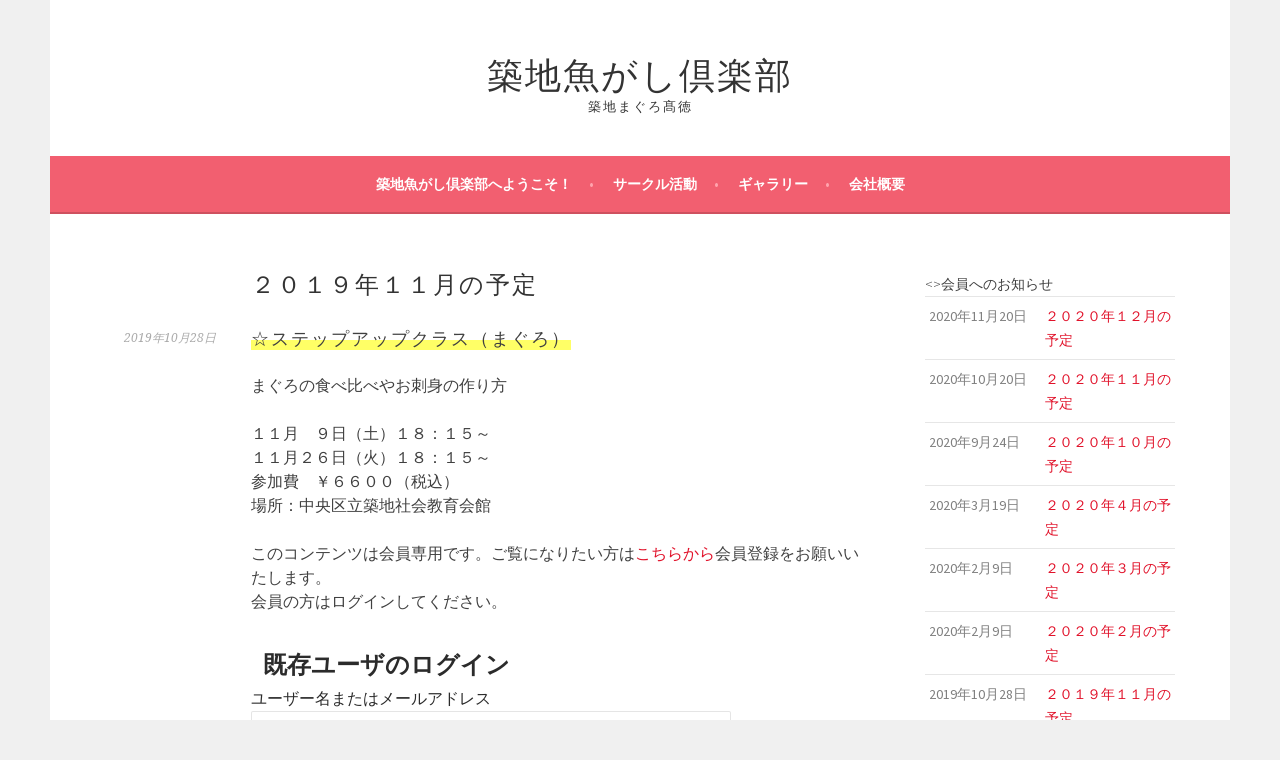

--- FILE ---
content_type: text/html; charset=UTF-8
request_url: http://tsukiji-uogashiclub.com/%EF%BC%92%EF%BC%90%EF%BC%91%EF%BC%99%E5%B9%B4%EF%BC%91%EF%BC%91%E6%9C%88%E3%81%AE%E4%BA%88%E5%AE%9A/
body_size: 34919
content:
<!DOCTYPE html>
<html lang="ja">
<head>
<meta charset="UTF-8">
<meta name="viewport" content="width=device-width, initial-scale=1">
<link rel="profile" href="http://gmpg.org/xfn/11">
<link rel="pingback" href="http://tsukiji-uogashiclub.com/xmlrpc.php">
<title>２０１９年１１月の予定 | 築地魚がし倶楽部</title>

<!-- All in One SEO Pack 3.3.5 によって Michael Torbert の Semper Fi Web Design[254,289] -->
<meta name="description"  content="☆ステップアップクラス（まぐろ） まぐろの食べ比べやお刺身の作り方 １１月　９日（土）１８：１５～ １１月２６日（火）１８：１５～ 参加費　￥６６００（税込） 場所：中央区立築地社会教育会館 定員・住所 定員：各教室２０名　人数になり次第しめきります 住所：〒104-0045　東京都中央区築地4丁目15番1号 ＵＲＬ：" />

<script type="application/ld+json" class="aioseop-schema">{"@context":"https://schema.org","@graph":[{"@type":"Organization","@id":"http://tsukiji-uogashiclub.com/#organization","url":"http://tsukiji-uogashiclub.com/","name":"\u7bc9\u5730\u9b5a\u304c\u3057\u5036\u697d\u90e8","sameAs":[]},{"@type":"WebSite","@id":"http://tsukiji-uogashiclub.com/#website","url":"http://tsukiji-uogashiclub.com/","name":"\u7bc9\u5730\u9b5a\u304c\u3057\u5036\u697d\u90e8","publisher":{"@id":"http://tsukiji-uogashiclub.com/#organization"}},{"@type":"WebPage","@id":"http://tsukiji-uogashiclub.com/%ef%bc%92%ef%bc%90%ef%bc%91%ef%bc%99%e5%b9%b4%ef%bc%91%ef%bc%91%e6%9c%88%e3%81%ae%e4%ba%88%e5%ae%9a/#webpage","url":"http://tsukiji-uogashiclub.com/%ef%bc%92%ef%bc%90%ef%bc%91%ef%bc%99%e5%b9%b4%ef%bc%91%ef%bc%91%e6%9c%88%e3%81%ae%e4%ba%88%e5%ae%9a/","inLanguage":"ja","name":"\uff12\uff10\uff11\uff19\u5e74\uff11\uff11\u6708\u306e\u4e88\u5b9a","isPartOf":{"@id":"http://tsukiji-uogashiclub.com/#website"},"datePublished":"2019-10-28T11:29:15+00:00","dateModified":"2019-10-28T11:29:15+00:00"},{"@type":"Article","@id":"http://tsukiji-uogashiclub.com/%ef%bc%92%ef%bc%90%ef%bc%91%ef%bc%99%e5%b9%b4%ef%bc%91%ef%bc%91%e6%9c%88%e3%81%ae%e4%ba%88%e5%ae%9a/#article","isPartOf":{"@id":"http://tsukiji-uogashiclub.com/%ef%bc%92%ef%bc%90%ef%bc%91%ef%bc%99%e5%b9%b4%ef%bc%91%ef%bc%91%e6%9c%88%e3%81%ae%e4%ba%88%e5%ae%9a/#webpage"},"author":{"@id":"http://tsukiji-uogashiclub.com/author/forwish/#author"},"headline":"\uff12\uff10\uff11\uff19\u5e74\uff11\uff11\u6708\u306e\u4e88\u5b9a","datePublished":"2019-10-28T11:29:15+00:00","dateModified":"2019-10-28T11:29:15+00:00","commentCount":0,"mainEntityOfPage":{"@id":"http://tsukiji-uogashiclub.com/%ef%bc%92%ef%bc%90%ef%bc%91%ef%bc%99%e5%b9%b4%ef%bc%91%ef%bc%91%e6%9c%88%e3%81%ae%e4%ba%88%e5%ae%9a/#webpage"},"publisher":{"@id":"http://tsukiji-uogashiclub.com/#organization"},"articleSection":"\u4f1a\u54e1\u3078\u306e\u304a\u77e5\u3089\u305b"},{"@type":"Person","@id":"http://tsukiji-uogashiclub.com/author/forwish/#author","name":"sakamotokoichi","sameAs":[],"image":{"@type":"ImageObject","@id":"http://tsukiji-uogashiclub.com/#personlogo","url":"http://2.gravatar.com/avatar/5763bdbd23263e2746066d6879944039?s=96&d=mm&r=g","width":96,"height":96,"caption":"sakamotokoichi"}}]}</script>
<link rel="canonical" href="http://tsukiji-uogashiclub.com/２０１９年１１月の予定/" />
			<script type="text/javascript" >
				window.ga=window.ga||function(){(ga.q=ga.q||[]).push(arguments)};ga.l=+new Date;
				ga('create', 'UA-55585697-1', 'auto');
				// Plugins
				
				ga('send', 'pageview');
			</script>
			<script async src="https://www.google-analytics.com/analytics.js"></script>
			<!-- All in One SEO Pack -->
<link rel='dns-prefetch' href='//fonts.googleapis.com' />
<link rel='dns-prefetch' href='//s.w.org' />
<link rel="alternate" type="application/rss+xml" title="築地魚がし倶楽部 &raquo; フィード" href="http://tsukiji-uogashiclub.com/feed/" />
<link rel="alternate" type="application/rss+xml" title="築地魚がし倶楽部 &raquo; コメントフィード" href="http://tsukiji-uogashiclub.com/comments/feed/" />
		<script type="text/javascript">
			window._wpemojiSettings = {"baseUrl":"https:\/\/s.w.org\/images\/core\/emoji\/11\/72x72\/","ext":".png","svgUrl":"https:\/\/s.w.org\/images\/core\/emoji\/11\/svg\/","svgExt":".svg","source":{"concatemoji":"http:\/\/tsukiji-uogashiclub.com\/wp-includes\/js\/wp-emoji-release.min.js?ver=4.9.26"}};
			!function(e,a,t){var n,r,o,i=a.createElement("canvas"),p=i.getContext&&i.getContext("2d");function s(e,t){var a=String.fromCharCode;p.clearRect(0,0,i.width,i.height),p.fillText(a.apply(this,e),0,0);e=i.toDataURL();return p.clearRect(0,0,i.width,i.height),p.fillText(a.apply(this,t),0,0),e===i.toDataURL()}function c(e){var t=a.createElement("script");t.src=e,t.defer=t.type="text/javascript",a.getElementsByTagName("head")[0].appendChild(t)}for(o=Array("flag","emoji"),t.supports={everything:!0,everythingExceptFlag:!0},r=0;r<o.length;r++)t.supports[o[r]]=function(e){if(!p||!p.fillText)return!1;switch(p.textBaseline="top",p.font="600 32px Arial",e){case"flag":return s([55356,56826,55356,56819],[55356,56826,8203,55356,56819])?!1:!s([55356,57332,56128,56423,56128,56418,56128,56421,56128,56430,56128,56423,56128,56447],[55356,57332,8203,56128,56423,8203,56128,56418,8203,56128,56421,8203,56128,56430,8203,56128,56423,8203,56128,56447]);case"emoji":return!s([55358,56760,9792,65039],[55358,56760,8203,9792,65039])}return!1}(o[r]),t.supports.everything=t.supports.everything&&t.supports[o[r]],"flag"!==o[r]&&(t.supports.everythingExceptFlag=t.supports.everythingExceptFlag&&t.supports[o[r]]);t.supports.everythingExceptFlag=t.supports.everythingExceptFlag&&!t.supports.flag,t.DOMReady=!1,t.readyCallback=function(){t.DOMReady=!0},t.supports.everything||(n=function(){t.readyCallback()},a.addEventListener?(a.addEventListener("DOMContentLoaded",n,!1),e.addEventListener("load",n,!1)):(e.attachEvent("onload",n),a.attachEvent("onreadystatechange",function(){"complete"===a.readyState&&t.readyCallback()})),(n=t.source||{}).concatemoji?c(n.concatemoji):n.wpemoji&&n.twemoji&&(c(n.twemoji),c(n.wpemoji)))}(window,document,window._wpemojiSettings);
		</script>
		<style type="text/css">
img.wp-smiley,
img.emoji {
	display: inline !important;
	border: none !important;
	box-shadow: none !important;
	height: 1em !important;
	width: 1em !important;
	margin: 0 .07em !important;
	vertical-align: -0.1em !important;
	background: none !important;
	padding: 0 !important;
}
</style>
<link rel='stylesheet' id='biz-cal-style-css'  href='http://tsukiji-uogashiclub.com/wp-content/plugins/biz-calendar/biz-cal.css?ver=2.2.0' type='text/css' media='all' />
<link rel='stylesheet' id='contact-form-7-css'  href='http://tsukiji-uogashiclub.com/wp-content/plugins/contact-form-7/includes/css/styles.css?ver=5.1.6' type='text/css' media='all' />
<link rel='stylesheet' id='contact-form-7-confirm-css'  href='http://tsukiji-uogashiclub.com/wp-content/plugins/contact-form-7-add-confirm/includes/css/styles.css?ver=5.1' type='text/css' media='all' />
<link rel='stylesheet' id='meteor-slides-css'  href='http://tsukiji-uogashiclub.com/wp-content/plugins/meteor-slides/css/meteor-slides.css?ver=1.0' type='text/css' media='all' />
<link rel='stylesheet' id='whats-new-style-css'  href='http://tsukiji-uogashiclub.com/wp-content/plugins/whats-new-genarator/whats-new.css?ver=2.0.2' type='text/css' media='all' />
<link rel='stylesheet' id='sela-fonts-css'  href='https://fonts.googleapis.com/css?family=Source+Sans+Pro%3A300%2C300italic%2C400%2C400italic%2C600%7CDroid+Serif%3A400%2C400italic%7COswald%3A300%2C400&#038;subset=latin%2Clatin-ext' type='text/css' media='all' />
<link rel='stylesheet' id='genericons-css'  href='http://tsukiji-uogashiclub.com/wp-content/themes/sela/fonts/genericons.css?ver=3.4.1' type='text/css' media='all' />
<link rel='stylesheet' id='sela-style-css'  href='http://tsukiji-uogashiclub.com/wp-content/themes/sela/style.css?ver=4.9.26' type='text/css' media='all' />
<link rel='stylesheet' id='wp-members-css'  href='http://tsukiji-uogashiclub.com/wp-content/plugins/wp-members/assets/css/forms/generic-no-float.min.css?ver=3.3.1' type='text/css' media='all' />
<link rel='stylesheet' id='sccss_style-css'  href='http://tsukiji-uogashiclub.com?sccss=1&#038;ver=4.9.26' type='text/css' media='all' />
<link rel='stylesheet' id='afg_swipebox_css-css'  href='http://tsukiji-uogashiclub.com/wp-content/plugins/awesome-flickr-gallery-plugin/swipebox/css/swipebox.min.css?ver=4.9.26' type='text/css' media='all' />
<link rel='stylesheet' id='afg_css-css'  href='http://tsukiji-uogashiclub.com/wp-content/plugins/awesome-flickr-gallery-plugin/afg.css?ver=4.9.26' type='text/css' media='all' />
<script type='text/javascript' src='http://tsukiji-uogashiclub.com/wp-includes/js/jquery/jquery.js?ver=1.12.4'></script>
<script type='text/javascript' src='http://tsukiji-uogashiclub.com/wp-includes/js/jquery/jquery-migrate.min.js?ver=1.4.1'></script>
<script type='text/javascript'>
/* <![CDATA[ */
var bizcalOptions = {"holiday_title":"\u5b9a\u4f11\u65e5","sun":"on","wed":"on","holiday":"on","temp_holidays":"2017-02-11\r\n","temp_weekdays":"","eventday_title":"\u30b5\u30fc\u30af\u30eb\u958b\u50ac\u65e5","eventday_url":"","eventdays":"2018-01-16\r\n2018-01-23\r\n2018-02-17\r\n2018-02-24\r\n2018-03-10\r\n2018-03-27\r\n2018-06-09\r\n2018-06-19\r\n2018-06-26\r\n2018-07-14\r\n2018-07-24\r\n2018-07-28\r\n2018-08-11\r\n2018-08-25\r\n2019-01-19\r\n2019-01-22\r\n2019-02-16\r\n2019-02-26\r\n2019-10-26\r\n2019-11-09\r\n2019-11-26\r\n2020-02-27\r\n2020-03-14\r\n2020-04-11\r\n2020-10-10\r\n2020-10-17\r\n2020-11-14\r\n2020-11-28\r\n2020-12-05","month_limit":"\u5236\u9650\u306a\u3057","nextmonthlimit":"12","prevmonthlimit":"12","plugindir":"http:\/\/tsukiji-uogashiclub.com\/wp-content\/plugins\/biz-calendar\/","national_holiday":null};
/* ]]> */
</script>
<script type='text/javascript' src='http://tsukiji-uogashiclub.com/wp-content/plugins/biz-calendar/calendar.js?ver=2.2.0'></script>
<script type='text/javascript' src='http://tsukiji-uogashiclub.com/wp-content/plugins/meteor-slides/js/jquery.cycle.all.js?ver=4.9.26'></script>
<script type='text/javascript' src='http://tsukiji-uogashiclub.com/wp-content/plugins/meteor-slides/js/jquery.metadata.v2.js?ver=4.9.26'></script>
<script type='text/javascript' src='http://tsukiji-uogashiclub.com/wp-content/plugins/meteor-slides/js/jquery.touchwipe.1.1.1.js?ver=4.9.26'></script>
<script type='text/javascript'>
/* <![CDATA[ */
var meteorslidessettings = {"meteorslideshowspeed":"2000","meteorslideshowduration":"5000","meteorslideshowheight":"610","meteorslideshowwidth":"1180","meteorslideshowtransition":"fade"};
/* ]]> */
</script>
<script type='text/javascript' src='http://tsukiji-uogashiclub.com/wp-content/plugins/meteor-slides/js/slideshow.js?ver=4.9.26'></script>
<script type='text/javascript' src='http://tsukiji-uogashiclub.com/wp-content/plugins/awesome-flickr-gallery-plugin/swipebox/js/jquery.swipebox.min.js?ver=4.9.26'></script>
<script type='text/javascript' src='http://tsukiji-uogashiclub.com/wp-content/plugins/awesome-flickr-gallery-plugin/swipebox/myswipebox.js?ver=4.9.26'></script>
<link rel='https://api.w.org/' href='http://tsukiji-uogashiclub.com/wp-json/' />
<link rel="EditURI" type="application/rsd+xml" title="RSD" href="http://tsukiji-uogashiclub.com/xmlrpc.php?rsd" />
<link rel="wlwmanifest" type="application/wlwmanifest+xml" href="http://tsukiji-uogashiclub.com/wp-includes/wlwmanifest.xml" /> 
<link rel='prev' title='２０１９年１０月の予定' href='http://tsukiji-uogashiclub.com/%ef%bc%92%ef%bc%90%ef%bc%91%ef%bc%99%e5%b9%b4%ef%bc%91%ef%bc%90%e6%9c%88%e3%81%ae%e4%ba%88%e5%ae%9a/' />
<link rel='next' title='２０２０年２月の予定' href='http://tsukiji-uogashiclub.com/%ef%bc%92%ef%bc%90%ef%bc%92%ef%bc%90%e5%b9%b4%ef%bc%92%e6%9c%88%e3%81%ae%e4%ba%88%e5%ae%9a/' />
<meta name="generator" content="WordPress 4.9.26" />
<link rel='shortlink' href='http://tsukiji-uogashiclub.com/?p=1855' />
<link rel="alternate" type="application/json+oembed" href="http://tsukiji-uogashiclub.com/wp-json/oembed/1.0/embed?url=http%3A%2F%2Ftsukiji-uogashiclub.com%2F%25ef%25bc%2592%25ef%25bc%2590%25ef%25bc%2591%25ef%25bc%2599%25e5%25b9%25b4%25ef%25bc%2591%25ef%25bc%2591%25e6%259c%2588%25e3%2581%25ae%25e4%25ba%2588%25e5%25ae%259a%2F" />
<link rel="alternate" type="text/xml+oembed" href="http://tsukiji-uogashiclub.com/wp-json/oembed/1.0/embed?url=http%3A%2F%2Ftsukiji-uogashiclub.com%2F%25ef%25bc%2592%25ef%25bc%2590%25ef%25bc%2591%25ef%25bc%2599%25e5%25b9%25b4%25ef%25bc%2591%25ef%25bc%2591%25e6%259c%2588%25e3%2581%25ae%25e4%25ba%2588%25e5%25ae%259a%2F&#038;format=xml" />
<style type="text/css">/* Start writing your custom CSS here */</style>
<!--[if lt IE 7]>
<link rel="stylesheet" href="http://tsukiji-uogashiclub.com/wp-content/plugins/shadows/ie6.css" type="text/css" media="all" />
<![endif]-->
</head>

<body class="post-template-default single single-post postid-1855 single-format-standard not-multi-author display-header-text">
<div id="page" class="hfeed site">
	<header id="masthead" class="site-header" role="banner">
		<a class="skip-link screen-reader-text" href="#content" title="コンテンツへ移動">コンテンツへ移動</a>

		<div class="site-branding">
						<h1 class="site-title"><a href="http://tsukiji-uogashiclub.com/" title="築地魚がし倶楽部" rel="home">築地魚がし倶楽部</a></h1>
						<h2 class="site-description">築地まぐろ髙徳</h2>
					</div><!-- .site-branding -->

		<nav id="site-navigation" class="main-navigation" role="navigation">
			<button class="menu-toggle" aria-controls="menu" aria-expanded="false">メニュー</button>
			<div class="menu-menu-container"><ul id="menu-menu" class="menu"><li id="menu-item-575" class="menu-item menu-item-type-post_type menu-item-object-page menu-item-home menu-item-has-children menu-item-575"><a href="http://tsukiji-uogashiclub.com/">築地魚がし倶楽部へようこそ！</a>
<ul class="sub-menu">
	<li id="menu-item-695" class="menu-item menu-item-type-post_type menu-item-object-page menu-item-695"><a href="http://tsukiji-uogashiclub.com/top/about/">築地魚がし倶楽部とは</a></li>
	<li id="menu-item-692" class="menu-item menu-item-type-post_type menu-item-object-page menu-item-692"><a href="http://tsukiji-uogashiclub.com/top/staff-2/">スタッフ紹介</a></li>
</ul>
</li>
<li id="menu-item-582" class="menu-item menu-item-type-post_type menu-item-object-page menu-item-has-children menu-item-582"><a href="http://tsukiji-uogashiclub.com/circle/">サークル活動</a>
<ul class="sub-menu">
	<li id="menu-item-572" class="menu-item menu-item-type-taxonomy menu-item-object-category current-post-ancestor current-menu-parent current-post-parent menu-item-572"><a href="http://tsukiji-uogashiclub.com/category/info/">会員へのお知らせ</a></li>
	<li id="menu-item-564" class="menu-item menu-item-type-post_type menu-item-object-page menu-item-564"><a href="http://tsukiji-uogashiclub.com/menbers/">会員登録</a></li>
	<li id="menu-item-641" class="menu-item menu-item-type-post_type menu-item-object-page menu-item-641"><a href="http://tsukiji-uogashiclub.com/circle/">サークル活動</a></li>
</ul>
</li>
<li id="menu-item-947" class="menu-item menu-item-type-post_type menu-item-object-page menu-item-947"><a href="http://tsukiji-uogashiclub.com/%e3%82%ae%e3%83%a3%e3%83%a9%e3%83%aa%e3%83%bc/">ギャラリー</a></li>
<li id="menu-item-568" class="menu-item menu-item-type-post_type menu-item-object-page menu-item-has-children menu-item-568"><a href="http://tsukiji-uogashiclub.com/takatoku/">会社概要</a>
<ul class="sub-menu">
	<li id="menu-item-642" class="menu-item menu-item-type-post_type menu-item-object-page menu-item-642"><a href="http://tsukiji-uogashiclub.com/takatoku/">会社概要</a></li>
	<li id="menu-item-566" class="menu-item menu-item-type-post_type menu-item-object-page menu-item-566"><a href="http://tsukiji-uogashiclub.com/policy/">プライバシーポリシー</a></li>
	<li id="menu-item-671" class="menu-item menu-item-type-post_type menu-item-object-page menu-item-671"><a href="http://tsukiji-uogashiclub.com/%e7%89%b9%e5%ae%9a%e5%95%86%e5%8f%96%e5%bc%95%e6%b3%95%e3%81%ab%e5%9f%ba%e3%81%a5%e3%81%8f%e8%a1%a8%e7%a4%ba/">特定商取引法に基づく表示</a></li>
	<li id="menu-item-567" class="menu-item menu-item-type-post_type menu-item-object-page menu-item-567"><a href="http://tsukiji-uogashiclub.com/form/">お問い合わせ</a></li>
</ul>
</li>
</ul></div>		</nav><!-- #site-navigation -->
	</header><!-- #masthead -->

	<div id="content" class="site-content">

	<div id="primary" class="content-area">
		<main id="main" class="site-main" role="main">

		
			
				
<article id="post-1855" class="post-1855 post type-post status-publish format-standard hentry category-info without-featured-image">

	
	<header class="entry-header ">
					<h1 class="entry-title">２０１９年１１月の予定</h1>			</header><!-- .entry-header -->

	<div class="entry-body">

					<div class="entry-meta">
				<span class="date"><a href="http://tsukiji-uogashiclub.com/%ef%bc%92%ef%bc%90%ef%bc%91%ef%bc%99%e5%b9%b4%ef%bc%91%ef%bc%91%e6%9c%88%e3%81%ae%e4%ba%88%e5%ae%9a/" title="２０１９年１１月の予定 へのパーマリンク" rel="bookmark"><time class="entry-date published" datetime="2019-10-28T20:29:15+00:00">2019年10月28日</time></a></span>			</div><!-- .entry-meta -->
		
				<div class="entry-content">
			<h3><span class="marker_yellow">☆ステップアップクラス（まぐろ）</span></h3>
<p>まぐろの食べ比べやお刺身の作り方</p>
<p>１１月　９日（土）１８：１５～<br />
１１月２６日（火）１８：１５～<br />
参加費　￥６６００（税込）<br />
場所：中央区立築地社会教育会館</p>
<p><div id="wpmem_restricted_msg"><p>このコンテンツは会員専用です。ご覧になりたい方は<a href="http://www.tsukiji-uogashiclub.com/menbers/">こちらから</a>会員登録をお願いいたします。<br />
会員の方はログインしてください。<br /></p></div><div id="wpmem_login"><a id="login"></a><form action="http://tsukiji-uogashiclub.com/%ef%bc%92%ef%bc%90%ef%bc%91%ef%bc%99%e5%b9%b4%ef%bc%91%ef%bc%91%e6%9c%88%e3%81%ae%e4%ba%88%e5%ae%9a/" method="POST" id="wpmem_login_form" class="form"><input type="hidden" id="_wpmem_login_nonce" name="_wpmem_login_nonce" value="27f00acc72" /><input type="hidden" name="_wp_http_referer" value="/%EF%BC%92%EF%BC%90%EF%BC%91%EF%BC%99%E5%B9%B4%EF%BC%91%EF%BC%91%E6%9C%88%E3%81%AE%E4%BA%88%E5%AE%9A/" /><fieldset><legend>既存ユーザのログイン</legend><label for="log">ユーザー名またはメールアドレス</label><div class="div_text"><input name="log" type="text" id="log" value="" class="username" required  /></div><label for="pwd">パスワード</label><div class="div_text"><input name="pwd" type="password" id="pwd" class="password" required  /></div><p>Login form protected by <a href='http://www.bad-neighborhood.com/login-lockdown.html' rel='nofollow'>Login LockDown</a>.<br /><br /><br /></p><input name="redirect_to" type="hidden" value="/%EF%BC%92%EF%BC%90%EF%BC%91%EF%BC%99%E5%B9%B4%EF%BC%91%EF%BC%91%E6%9C%88%E3%81%AE%E4%BA%88%E5%AE%9A/" /><input name="a" type="hidden" value="login" /><div class="button_div"><input name="rememberme" type="checkbox" id="rememberme" value="forever" />&nbsp;<label for="rememberme">ログイン情報を保存</label>&nbsp;&nbsp;<input type="submit" name="Submit" value="ログイン" class="buttons" /></div><div class="link-text"><span class="link-text-forgot">パスワードをお忘れですか？&nbsp;<a href="http://tsukiji-uogashiclub.com/resetpass/?a=pwdreset">パスワードリセット</a></span></div><div class="link-text"><span class="link-text-register">はじめての方はこちら&nbsp;<a href="http://tsukiji-uogashiclub.com/menbers/">新規ユーザー登録</a></span></div></fieldset></form></div>					</div><!-- .entry-content -->
		
	</div><!-- .entry-body -->

</article><!-- #post-## -->

					<nav class="navigation post-navigation" role="navigation">
		<h1 class="screen-reader-text">投稿ナビゲーション</h1>
		<div class="nav-links">
			<div class="nav-previous"><a href="http://tsukiji-uogashiclub.com/%ef%bc%92%ef%bc%90%ef%bc%91%ef%bc%99%e5%b9%b4%ef%bc%91%ef%bc%90%e6%9c%88%e3%81%ae%e4%ba%88%e5%ae%9a/" rel="prev"><span class="meta-nav"></span>&nbsp;２０１９年１０月の予定</a></div><div class="nav-next"><a href="http://tsukiji-uogashiclub.com/%ef%bc%92%ef%bc%90%ef%bc%92%ef%bc%90%e5%b9%b4%ef%bc%92%e6%9c%88%e3%81%ae%e4%ba%88%e5%ae%9a/" rel="next">２０２０年２月の予定&nbsp;<span class="meta-nav"></span></a></div>		</div><!-- .nav-links -->
	</nav><!-- .navigation -->
	
				
			
		
		</main><!-- #main -->
	</div><!-- #primary -->

	<div id="secondary" class="widget-area sidebar-widget-area" role="complementary">
		<aside id="text-2" class="widget widget_text">			<div class="textwidget"><div class='whatsnew'>
			<>会員へのお知らせ</>	
	<hr/>
		<dl>
		<a href="http://tsukiji-uogashiclub.com/%ef%bc%92%ef%bc%90%ef%bc%92%ef%bc%90%e5%b9%b4%ef%bc%91%ef%bc%92%e6%9c%88%e3%81%ae%e4%ba%88%e5%ae%9a/">
		<dt>
			2020年11月20日		</dt>
		<dd>
						２０２０年１２月の予定		</dd>
		</a>
	</dl>
	<hr/>
		<dl>
		<a href="http://tsukiji-uogashiclub.com/%ef%bc%92%ef%bc%90%ef%bc%92%ef%bc%90%e5%b9%b4%ef%bc%91%ef%bc%91%e6%9c%88%e3%81%ae%e4%ba%88%e5%ae%9a/">
		<dt>
			2020年10月20日		</dt>
		<dd>
						２０２０年１１月の予定		</dd>
		</a>
	</dl>
	<hr/>
		<dl>
		<a href="http://tsukiji-uogashiclub.com/%ef%bc%92%ef%bc%90%ef%bc%92%ef%bc%90%e5%b9%b4%ef%bc%91%ef%bc%90%e6%9c%88%e3%81%ae%e4%ba%88%e5%ae%9a/">
		<dt>
			2020年9月24日		</dt>
		<dd>
						２０２０年１０月の予定		</dd>
		</a>
	</dl>
	<hr/>
		<dl>
		<a href="http://tsukiji-uogashiclub.com/%ef%bc%92%ef%bc%90%ef%bc%92%ef%bc%90%e5%b9%b4%ef%bc%94%e6%9c%88%e3%81%ae%e4%ba%88%e5%ae%9a/">
		<dt>
			2020年3月19日		</dt>
		<dd>
						２０２０年４月の予定		</dd>
		</a>
	</dl>
	<hr/>
		<dl>
		<a href="http://tsukiji-uogashiclub.com/%ef%bc%92%ef%bc%90%ef%bc%92%ef%bc%90%e5%b9%b4%ef%bc%93%e6%9c%88%e3%81%ae%e4%ba%88%e5%ae%9a/">
		<dt>
			2020年2月9日		</dt>
		<dd>
						２０２０年３月の予定		</dd>
		</a>
	</dl>
	<hr/>
		<dl>
		<a href="http://tsukiji-uogashiclub.com/%ef%bc%92%ef%bc%90%ef%bc%92%ef%bc%90%e5%b9%b4%ef%bc%92%e6%9c%88%e3%81%ae%e4%ba%88%e5%ae%9a/">
		<dt>
			2020年2月9日		</dt>
		<dd>
						２０２０年２月の予定		</dd>
		</a>
	</dl>
	<hr/>
		<dl>
		<a href="http://tsukiji-uogashiclub.com/%ef%bc%92%ef%bc%90%ef%bc%91%ef%bc%99%e5%b9%b4%ef%bc%91%ef%bc%91%e6%9c%88%e3%81%ae%e4%ba%88%e5%ae%9a/">
		<dt>
			2019年10月28日		</dt>
		<dd>
						２０１９年１１月の予定		</dd>
		</a>
	</dl>
	<hr/>
		<dl>
		<a href="http://tsukiji-uogashiclub.com/%ef%bc%92%ef%bc%90%ef%bc%91%ef%bc%99%e5%b9%b4%ef%bc%91%ef%bc%90%e6%9c%88%e3%81%ae%e4%ba%88%e5%ae%9a/">
		<dt>
			2019年9月28日		</dt>
		<dd>
						２０１９年１０月の予定		</dd>
		</a>
	</dl>
	<hr/>
		<dl>
		<a href="http://tsukiji-uogashiclub.com/%ef%bc%92%ef%bc%90%ef%bc%91%ef%bc%99%e5%b9%b4%ef%bc%99%e6%9c%88%e3%81%ae%e4%ba%88%e5%ae%9a/">
		<dt>
			2019年8月17日		</dt>
		<dd>
						２０１９年９月の予定		</dd>
		</a>
	</dl>
	<hr/>
		<dl>
		<a href="http://tsukiji-uogashiclub.com/%ef%bc%92%ef%bc%90%ef%bc%91%ef%bc%99%e5%b9%b4%ef%bc%97%e6%9c%88%e3%81%ae%e4%ba%88%e5%ae%9a/">
		<dt>
			2019年7月2日		</dt>
		<dd>
						２０１９年７月の予定		</dd>
		</a>
	</dl>
	<hr/>
	</div>
</div>
		</aside><aside id="bizcalendar-2" class="widget widget_bizcalendar"><h3 class="widget-title">カレンダー</h3><div id='biz_calendar'></div></aside><aside id="widget_wpmemwidget-4" class="widget wp-members"><div id="wp-members"><h3 class="widget-title">ログインステータス</h3><form name="form" method="post" action="http://tsukiji-uogashiclub.com/%ef%bc%92%ef%bc%90%ef%bc%91%ef%bc%99%e5%b9%b4%ef%bc%91%ef%bc%91%e6%9c%88%e3%81%ae%e4%ba%88%e5%ae%9a/"><fieldset><label for="username">ユーザー名またはメールアドレス</label><div class="div_texbox"><input type="text" name="log" class="username" id="username" /></div><label for="password">パスワード</label><div class="div_texbox"><input type="password" name="pwd" class="password" id="password" /></div><p>Login form protected by <a href='http://www.bad-neighborhood.com/login-lockdown.html' rel='nofollow'>Login LockDown</a>.<br /><br /><br /></p><input type="hidden" name="rememberme" value="forever" /><input type="hidden" name="redirect_to" value="http://tsukiji-uogashiclub.com/%ef%bc%92%ef%bc%90%ef%bc%91%ef%bc%99%e5%b9%b4%ef%bc%91%ef%bc%91%e6%9c%88%e3%81%ae%e4%ba%88%e5%ae%9a/" /><input type="hidden" name="a" value="login" /><input type="hidden" name="slog" value="true" /><div class="button_div"><input type="submit" name="Submit" class="buttons" value="ログイン" /> <a href="http://tsukiji-uogashiclub.com/resetpass/?a=pwdreset">パスワードをお忘れですか？</a>&nbsp; <a href="http://tsukiji-uogashiclub.com/menbers/">登録</a></div></fieldset></form></div></aside><aside id="custom_html-2" class="widget_text widget widget_custom_html"><h3 class="widget-title">ユーザ情報変更</h3><div class="textwidget custom-html-widget"><a href="http://tsukiji-uogashiclub.com/edituserprofile/">ユーザ情報変更はこちらから</a></div></aside>	</div><!-- #secondary -->

	</div><!-- #content -->

	
<div id="tertiary" class="widget-area footer-widget-area" role="complementary">
		<div id="widget-area-2" class="widget-area">
		<aside id="nav_menu-2" class="widget widget_nav_menu"><h3 class="widget-title">menu</h3><div class="menu-menu-container"><ul id="menu-menu-1" class="menu"><li class="menu-item menu-item-type-post_type menu-item-object-page menu-item-home menu-item-has-children menu-item-575"><a href="http://tsukiji-uogashiclub.com/">築地魚がし倶楽部へようこそ！</a>
<ul class="sub-menu">
	<li class="menu-item menu-item-type-post_type menu-item-object-page menu-item-695"><a href="http://tsukiji-uogashiclub.com/top/about/">築地魚がし倶楽部とは</a></li>
	<li class="menu-item menu-item-type-post_type menu-item-object-page menu-item-692"><a href="http://tsukiji-uogashiclub.com/top/staff-2/">スタッフ紹介</a></li>
</ul>
</li>
<li class="menu-item menu-item-type-post_type menu-item-object-page menu-item-has-children menu-item-582"><a href="http://tsukiji-uogashiclub.com/circle/">サークル活動</a>
<ul class="sub-menu">
	<li class="menu-item menu-item-type-taxonomy menu-item-object-category current-post-ancestor current-menu-parent current-post-parent menu-item-572"><a href="http://tsukiji-uogashiclub.com/category/info/">会員へのお知らせ</a></li>
	<li class="menu-item menu-item-type-post_type menu-item-object-page menu-item-564"><a href="http://tsukiji-uogashiclub.com/menbers/">会員登録</a></li>
	<li class="menu-item menu-item-type-post_type menu-item-object-page menu-item-641"><a href="http://tsukiji-uogashiclub.com/circle/">サークル活動</a></li>
</ul>
</li>
<li class="menu-item menu-item-type-post_type menu-item-object-page menu-item-947"><a href="http://tsukiji-uogashiclub.com/%e3%82%ae%e3%83%a3%e3%83%a9%e3%83%aa%e3%83%bc/">ギャラリー</a></li>
<li class="menu-item menu-item-type-post_type menu-item-object-page menu-item-has-children menu-item-568"><a href="http://tsukiji-uogashiclub.com/takatoku/">会社概要</a>
<ul class="sub-menu">
	<li class="menu-item menu-item-type-post_type menu-item-object-page menu-item-642"><a href="http://tsukiji-uogashiclub.com/takatoku/">会社概要</a></li>
	<li class="menu-item menu-item-type-post_type menu-item-object-page menu-item-566"><a href="http://tsukiji-uogashiclub.com/policy/">プライバシーポリシー</a></li>
	<li class="menu-item menu-item-type-post_type menu-item-object-page menu-item-671"><a href="http://tsukiji-uogashiclub.com/%e7%89%b9%e5%ae%9a%e5%95%86%e5%8f%96%e5%bc%95%e6%b3%95%e3%81%ab%e5%9f%ba%e3%81%a5%e3%81%8f%e8%a1%a8%e7%a4%ba/">特定商取引法に基づく表示</a></li>
	<li class="menu-item menu-item-type-post_type menu-item-object-page menu-item-567"><a href="http://tsukiji-uogashiclub.com/form/">お問い合わせ</a></li>
</ul>
</li>
</ul></div></aside>	</div><!-- #widget-area-2 -->
	
		<div id="widget-area-3" class="widget-area">
		<aside id="text-6" class="widget widget_text">			<div class="textwidget"><div class='whatsnew'>
			<>会員へのお知らせ</>	
	<hr/>
		<dl>
		<a href="http://tsukiji-uogashiclub.com/%ef%bc%92%ef%bc%90%ef%bc%92%ef%bc%90%e5%b9%b4%ef%bc%91%ef%bc%92%e6%9c%88%e3%81%ae%e4%ba%88%e5%ae%9a/">
		<dt>
			2020年11月20日		</dt>
		<dd>
						２０２０年１２月の予定		</dd>
		</a>
	</dl>
	<hr/>
		<dl>
		<a href="http://tsukiji-uogashiclub.com/%ef%bc%92%ef%bc%90%ef%bc%92%ef%bc%90%e5%b9%b4%ef%bc%91%ef%bc%91%e6%9c%88%e3%81%ae%e4%ba%88%e5%ae%9a/">
		<dt>
			2020年10月20日		</dt>
		<dd>
						２０２０年１１月の予定		</dd>
		</a>
	</dl>
	<hr/>
		<dl>
		<a href="http://tsukiji-uogashiclub.com/%ef%bc%92%ef%bc%90%ef%bc%92%ef%bc%90%e5%b9%b4%ef%bc%91%ef%bc%90%e6%9c%88%e3%81%ae%e4%ba%88%e5%ae%9a/">
		<dt>
			2020年9月24日		</dt>
		<dd>
						２０２０年１０月の予定		</dd>
		</a>
	</dl>
	<hr/>
		<dl>
		<a href="http://tsukiji-uogashiclub.com/%ef%bc%92%ef%bc%90%ef%bc%92%ef%bc%90%e5%b9%b4%ef%bc%94%e6%9c%88%e3%81%ae%e4%ba%88%e5%ae%9a/">
		<dt>
			2020年3月19日		</dt>
		<dd>
						２０２０年４月の予定		</dd>
		</a>
	</dl>
	<hr/>
		<dl>
		<a href="http://tsukiji-uogashiclub.com/%ef%bc%92%ef%bc%90%ef%bc%92%ef%bc%90%e5%b9%b4%ef%bc%93%e6%9c%88%e3%81%ae%e4%ba%88%e5%ae%9a/">
		<dt>
			2020年2月9日		</dt>
		<dd>
						２０２０年３月の予定		</dd>
		</a>
	</dl>
	<hr/>
		<dl>
		<a href="http://tsukiji-uogashiclub.com/%ef%bc%92%ef%bc%90%ef%bc%92%ef%bc%90%e5%b9%b4%ef%bc%92%e6%9c%88%e3%81%ae%e4%ba%88%e5%ae%9a/">
		<dt>
			2020年2月9日		</dt>
		<dd>
						２０２０年２月の予定		</dd>
		</a>
	</dl>
	<hr/>
		<dl>
		<a href="http://tsukiji-uogashiclub.com/%ef%bc%92%ef%bc%90%ef%bc%91%ef%bc%99%e5%b9%b4%ef%bc%91%ef%bc%91%e6%9c%88%e3%81%ae%e4%ba%88%e5%ae%9a/">
		<dt>
			2019年10月28日		</dt>
		<dd>
						２０１９年１１月の予定		</dd>
		</a>
	</dl>
	<hr/>
		<dl>
		<a href="http://tsukiji-uogashiclub.com/%ef%bc%92%ef%bc%90%ef%bc%91%ef%bc%99%e5%b9%b4%ef%bc%91%ef%bc%90%e6%9c%88%e3%81%ae%e4%ba%88%e5%ae%9a/">
		<dt>
			2019年9月28日		</dt>
		<dd>
						２０１９年１０月の予定		</dd>
		</a>
	</dl>
	<hr/>
		<dl>
		<a href="http://tsukiji-uogashiclub.com/%ef%bc%92%ef%bc%90%ef%bc%91%ef%bc%99%e5%b9%b4%ef%bc%99%e6%9c%88%e3%81%ae%e4%ba%88%e5%ae%9a/">
		<dt>
			2019年8月17日		</dt>
		<dd>
						２０１９年９月の予定		</dd>
		</a>
	</dl>
	<hr/>
		<dl>
		<a href="http://tsukiji-uogashiclub.com/%ef%bc%92%ef%bc%90%ef%bc%91%ef%bc%99%e5%b9%b4%ef%bc%97%e6%9c%88%e3%81%ae%e4%ba%88%e5%ae%9a/">
		<dt>
			2019年7月2日		</dt>
		<dd>
						２０１９年７月の予定		</dd>
		</a>
	</dl>
	<hr/>
	</div>
</div>
		</aside><aside id="bizcalendar-4" class="widget widget_bizcalendar"><div id='biz_calendar'></div></aside><aside id="widget_wpmemwidget-3" class="widget wp-members"><div id="wp-members"><h3 class="widget-title">ログインステータス</h3><form name="form" method="post" action="http://tsukiji-uogashiclub.com/%ef%bc%92%ef%bc%90%ef%bc%91%ef%bc%99%e5%b9%b4%ef%bc%91%ef%bc%91%e6%9c%88%e3%81%ae%e4%ba%88%e5%ae%9a/"><fieldset><label for="username">ユーザー名またはメールアドレス</label><div class="div_texbox"><input type="text" name="log" class="username" id="username" /></div><label for="password">パスワード</label><div class="div_texbox"><input type="password" name="pwd" class="password" id="password" /></div><p>Login form protected by <a href='http://www.bad-neighborhood.com/login-lockdown.html' rel='nofollow'>Login LockDown</a>.<br /><br /><br /></p><input type="hidden" name="rememberme" value="forever" /><input type="hidden" name="redirect_to" value="http://tsukiji-uogashiclub.com/%ef%bc%92%ef%bc%90%ef%bc%91%ef%bc%99%e5%b9%b4%ef%bc%91%ef%bc%91%e6%9c%88%e3%81%ae%e4%ba%88%e5%ae%9a/" /><input type="hidden" name="a" value="login" /><input type="hidden" name="slog" value="true" /><div class="button_div"><input type="submit" name="Submit" class="buttons" value="ログイン" /> <a href="http://tsukiji-uogashiclub.com/resetpass/?a=pwdreset">パスワードをお忘れですか？</a>&nbsp; <a href="http://tsukiji-uogashiclub.com/menbers/">登録</a></div></fieldset></form></div></aside>	</div><!-- #widget-area-3 -->
	
		<div id="widget-area-4" class="widget-area">
		<aside id="text-7" class="widget widget_text"><h3 class="widget-title">リンク集</h3>			<div class="textwidget">ただいま準備中です</div>
		</aside>	</div><!-- #widget-area-4 -->
	</div><!-- #tertiary -->

	<footer id="colophon" class="site-footer">
		
		<div class="site-info"  role="contentinfo">
			<p>© 2014 有限会社髙徳
			<span class="sep"> | </span>
			Powerd by <a href="http://www.forwish.co.jp">FORWISH Co., LTD.</a>
			</p>
		</div><!-- .site-info -->
	</footer><!-- #colophon -->
</div><!-- #p</a>a			<span class="sep"> | </span>
			Theme: sela by <a href="http://wordpress.com/themes/sela/" rel="designer">WordPress.com</a>.ge -->

<script type='text/javascript'>
/* <![CDATA[ */
var wpcf7 = {"apiSettings":{"root":"http:\/\/tsukiji-uogashiclub.com\/wp-json\/contact-form-7\/v1","namespace":"contact-form-7\/v1"}};
/* ]]> */
</script>
<script type='text/javascript' src='http://tsukiji-uogashiclub.com/wp-content/plugins/contact-form-7/includes/js/scripts.js?ver=5.1.6'></script>
<script type='text/javascript' src='http://tsukiji-uogashiclub.com/wp-includes/js/jquery/jquery.form.min.js?ver=4.2.1'></script>
<script type='text/javascript' src='http://tsukiji-uogashiclub.com/wp-content/plugins/contact-form-7-add-confirm/includes/js/scripts.js?ver=5.1'></script>
<script type='text/javascript' src='http://tsukiji-uogashiclub.com/wp-content/themes/sela/js/navigation.js?ver=20140813'></script>
<script type='text/javascript' src='http://tsukiji-uogashiclub.com/wp-content/themes/sela/js/skip-link-focus-fix.js?ver=20140813'></script>
<script type='text/javascript' src='http://tsukiji-uogashiclub.com/wp-content/themes/sela/js/sela.js?ver=20140813'></script>
<script type='text/javascript' src='http://tsukiji-uogashiclub.com/wp-includes/js/wp-embed.min.js?ver=4.9.26'></script>

</body>
</html>


--- FILE ---
content_type: text/plain
request_url: https://www.google-analytics.com/j/collect?v=1&_v=j102&a=463510994&t=pageview&_s=1&dl=http%3A%2F%2Ftsukiji-uogashiclub.com%2F%25EF%25BC%2592%25EF%25BC%2590%25EF%25BC%2591%25EF%25BC%2599%25E5%25B9%25B4%25EF%25BC%2591%25EF%25BC%2591%25E6%259C%2588%25E3%2581%25AE%25E4%25BA%2588%25E5%25AE%259A%2F&ul=en-us%40posix&dt=%EF%BC%92%EF%BC%90%EF%BC%91%EF%BC%99%E5%B9%B4%EF%BC%91%EF%BC%91%E6%9C%88%E3%81%AE%E4%BA%88%E5%AE%9A%20%7C%20%E7%AF%89%E5%9C%B0%E9%AD%9A%E3%81%8C%E3%81%97%E5%80%B6%E6%A5%BD%E9%83%A8&sr=1280x720&vp=1280x720&_u=IEBAAEABAAAAACAAI~&jid=665785880&gjid=319279454&cid=1090532312.1769109351&tid=UA-55585697-1&_gid=843966000.1769109351&_r=1&_slc=1&z=1193340612
body_size: -452
content:
2,cG-JQXFWMEEL9